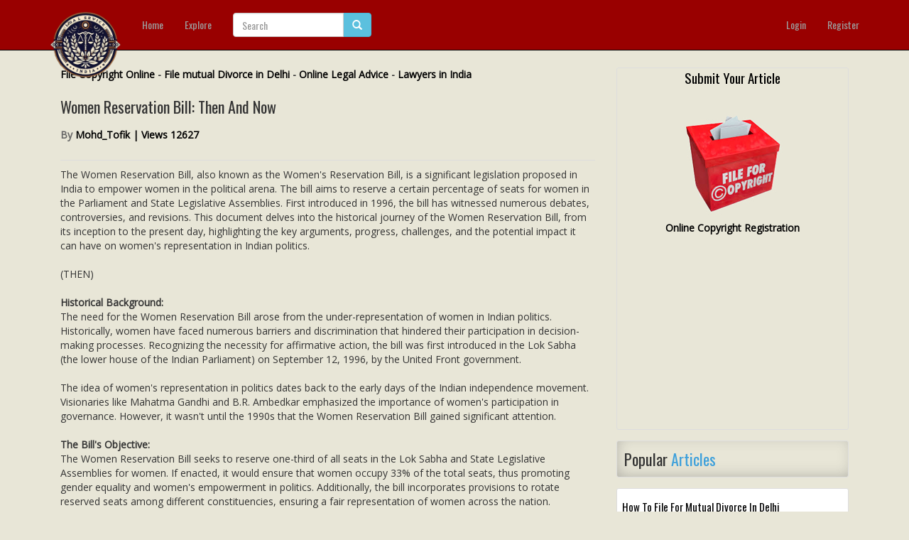

--- FILE ---
content_type: text/html; charset=UTF-8
request_url: https://www.legalserviceindia.com/legal/article-13785-women-reservation-bill-then-and-now.html
body_size: 10521
content:
<!doctype html>
<html>
<head>
<meta charset="utf-8">
<title>Women Reservation Bill: Then And Now</title>
<meta name="description" content="The Women Reservation Bill, also known as the Women&#039;s Reservation Bill, is a 
significant legislation proposed in India to empower women in the political 
arena. The bill aims to reserve a certai..." />
<meta name="keywords" content="law articles, legal insights, lawyers directory, legal advice, constitutional law, criminal law, civil law, divorce law, family law, corporate law, legal rights, case studies, court rulings, legal updates, law students, advocates, legal news, legal scholars, Indian law, legal research, legal blog, legal directory." />
<link rel="canonical" href="https://www.legalserviceindia.com/legal/article-13785-women-reservation-bill-then-and-now.html" />
<meta name="robots" content="index, follow">
<!--Facebook Meta Tags-->
<meta property="fb:app_id" content="724633377733408" /> 
<meta property="og:url" content="http://www.legalserviceindia.com/legal/article-13785-women-reservation-bill-then-and-now.html" /> 
<meta property="og:title" content="Women Reservation Bill: Then And Now | Legal Service India - Law Articles - Legal Resources" />
<meta property="og:description" content="The Women Reservation Bill, also known as the Women&#039;s Reservation Bill, is a 
significant legislation proposed in India to empower women in the political 
arena. The bill aims to reserve a certai..." /> 
<meta property="og:image" content="http://www.legalserviceindia.com/legal/uploads/fightofthesuppressedforequality-feminismamongdalitwomen_1613872442.jpg" /> 
<!--End Facebook Meta Tags-->

<meta name="viewport" content="width=device-width, initial-scale=1">

<link href="favicon.ico" rel="shortcut icon" type="image/x-icon"/>

<!-- DNS Prefetch & Preconnect to reduce DNS lookup latency -->
<link rel="dns-prefetch" href="//pagead2.googlesyndication.com">
<link rel="dns-prefetch" href="//oss.maxcdn.com">
<link rel="dns-prefetch" href="//connect.facebook.net">

<link rel="preconnect" href="https://pagead2.googlesyndication.com" crossorigin>
<link rel="preconnect" href="https://oss.maxcdn.com" crossorigin>
<link rel="preconnect" href="https://connect.facebook.net" crossorigin>
<!-- End DNS hints -->

<link href="templates/default/css/bootstrap.css" rel="stylesheet" type="text/css">
<link href="templates/default/css/font-awesome.min.css" rel="stylesheet" type="text/css">
<link href="templates/default/css/style.css" rel="stylesheet" type="text/css">

<!-- HTML5 Shim and Respond.js IE8 support of HTML5 elements and media queries -->
    <!-- WARNING: Respond.js doesn't work if you view the page via file:// -->
    <!--[if lt IE 9]>
      <script src="https://oss.maxcdn.com/html5shiv/3.7.2/html5shiv.min.js"></script>
      <script src="https://oss.maxcdn.com/respond/1.4.2/respond.min.js"></script>
    <![endif]-->

<script src="js/jquery.min.js"></script>    
<script src="js/bootstrap.min.js"></script>
<script src="js/jquery.fitvids.js"></script>

<script>
  $(document).ready(function(){
    // Target your .container, .wrapper, .post, etc.
    $(".art-body p").fitVids();
    $(".art-body p img").addClass("img-responsive");
    $(".art-body .image img").addClass("img-responsive"); 
  });
</script>
<script async src="//pagead2.googlesyndication.com/pagead/js/adsbygoogle.js"></script>
<script>
     (adsbygoogle = window.adsbygoogle || []).push({
          google_ad_client: "ca-pub-9757683154964762",
          enable_page_level_ads: true
     });
</script>
<script async src="https://pagead2.googlesyndication.com/pagead/js/adsbygoogle.js?client=ca-pub-9757683154964762"
     crossorigin="anonymous"></script>
</head>

<body>

<div id="fb-root"></div>
<script>(function(d, s, id) {
  var js, fjs = d.getElementsByTagName(s)[0];
  if (d.getElementById(id)) return;
  js = d.createElement(s); js.id = id;
  js.src = "//connect.facebook.net/en_US/sdk.js#xfbml=1&appId=" + ("724633377733408") + "&version=v2.0";
  fjs.parentNode.insertBefore(js, fjs);
}(document, 'script', 'facebook-jssdk'));</script>


<div id="wrap">
<nav class="navbar navbar-inverse navbar-fixed-top" role="navigation">
  <div class="container-fluid">
<div class="container">
    <!-- Brand and toggle get grouped for better mobile display -->
    <div class="navbar-header">
      <button type="button" class="navbar-toggle" data-toggle="collapse" data-target="#bs-example-navbar-collapse-1">
        <span class="sr-only">Toggle navigation</span>
        <span class="icon-bar"></span>
        <span class="icon-bar"></span>
        <span class="icon-bar"></span>
      </button>
      <a class="navbar-brand" href="index.html"><img src="images/logo.png" class="logo" alt="Legal Service India - Law Articles - Legal Resources"></a>
    </div>

    <!-- Collect the nav links, forms, and other content for toggling -->
    <div class="collapse navbar-collapse" id="bs-example-navbar-collapse-1">
      <ul class="nav navbar-nav">
        <li><a href="index.html">Home</a></li>
        <li><a href="explore.html">Explore</a></li>

</ul>

       <form class="navbar-form navbar-left" role="search" name="srch-term" id="srch-term" method="get" action="search.php">
        <div class="input-group">
            <input type="text" class="form-control" id="term" name="term" placeholder="Search">
            <div class="input-group-btn">
                <button class="btn btn-info" type="submit"><i class="glyphicon glyphicon-search"></i></button>
            </div>
        </div>
        </form>
      <ul class="nav navbar-nav navbar-right">
      
     
                 <li><a href="/Legal-Articles/login/">Login</a></li>
        <li><a href="/Legal-Articles/register/">Register</a></li>
              </ul>
    </div><!-- /.navbar-collapse -->
    </div><!--container-->
  </div><!-- /.container-fluid -->
</nav>


<script>
$(document).scroll(function () { // remove "$"
    var s = $("#slidebox");
    var y = $(this).scrollTop();
    var bottom = jQuery(document).height() - jQuery(window).height();
    if (y >= bottom-300) {
        s.stop().animate({"right":"0px"}, "100");
    } else {

        s.stop().animate({"right":"-450px"}, "100");
    }
});
function popup(e){var t=700;var n=400;var r=(screen.width-t)/2;var i=(screen.height-n)/2;var s="width="+t+", height="+n;s+=", top="+i+", left="+r;s+=", directories=no";s+=", location=no";s+=", menubar=no";s+=", resizable=no";s+=", scrollbars=no";s+=", status=no";s+=", toolbar=no";newwin=window.open(e,"windowname5",s);if(window.focus){newwin.focus()}return false}
</script>


<div class="container pull-bottom">

<div class="col-md-8">
<div><b><a target="_blank" href="https://www.legalserviceindia.com/copyright/register.htm" title="Copyright">File Copyright 
Online</a> -
<a href="https://www.legalserviceindia.com/helpline/mutual_consent_divorce.htm">
File mutual Divorce in Delhi</a> -
<a href="https://www.legalserviceindia.com/consult/advice.htm">Online Legal 
Advice</a> - <a href="https://www.legalserviceindia.com/lawyers/lawyers_home.htm">
Lawyers in India</a></b><br><br></div>

<div class="art-title"><h1>Women Reservation Bill: Then And Now</h1></div>

<div class="user-info">By <a href="author-55350-mohd-tofik.html">Mohd_Tofik | Views 12627</a></div>

<div class="col-box social-box">
<!-- Law Button BEGIN -->
       <span class='st_facebook_hcount' displayText='Facebook'></span>
<span class='st_twitter_hcount' displayText='Tweet'></span>
<span class='st_linkedin_hcount' displayText='LinkedIn'></span>
<span class='st_blogger_hcount' displayText='Blogger'></span>
<span class='st_whatsapp_hcount' displayText='whatsapp'></span>
<span class='st_pocket_hcount' displayText='pocket'></span>
<span class='st_digg_hcount' displayText='Digg'></span>
<!-- Law Button END -->
</div><!--col-box-->

<div class="art-body">The Women Reservation Bill, also known as the Women's Reservation Bill, is a 
significant legislation proposed in India to empower women in the political 
arena. The bill aims to reserve a certain percentage of seats for women in the 
Parliament and State Legislative Assemblies. First introduced in 1996, the bill 
has witnessed numerous debates, controversies, and revisions. This document 
delves into the historical journey of the Women Reservation Bill, from its 
inception to the present day, highlighting the key arguments, progress, 
challenges, and the potential impact it can have on women's representation in 
Indian politics.<br>
<br>
(THEN)<br>
<br>
<b>Historical Background:</b><br>
The need for the Women Reservation Bill arose from the under-representation of 
women in Indian politics. Historically, women have faced numerous barriers and 
discrimination that hindered their participation in decision-making processes. 
Recognizing the necessity for affirmative action, the bill was first introduced 
in the Lok Sabha (the lower house of the Indian Parliament) on September 12, 
1996, by the United Front government.<br>
<br>
The idea of women's representation in politics dates back to the early days of 
the Indian independence movement. Visionaries like Mahatma Gandhi and B.R. 
Ambedkar emphasized the importance of women's participation in governance. 
However, it wasn't until the 1990s that the Women Reservation Bill gained 
significant attention.<br>
<br>
<b>The Bill's Objective:</b><br>
The Women Reservation Bill seeks to reserve one-third of all seats in the Lok 
Sabha and State Legislative Assemblies for women. If enacted, it would ensure 
that women occupy 33% of the total seats, thus promoting gender equality and 
women's empowerment in politics. Additionally, the bill incorporates provisions 
to rotate reserved seats among different constituencies, ensuring a fair 
representation of women across the nation.<br>
<br>
<b>Amendments and Reforms:</b><br>
Over the years, several amendments and reforms have been proposed to address the 
challenges faced by the Women Reservation Bill. One such proposal is to reserve 
one-third of seats for women within political parties, encouraging parties to 
field more female candidates and promote gender equality within their ranks. 
Additionally, there have been suggestions to introduce a rotation system, 
ensuring that reserved seats are distributed fairly among different 
constituencies.<br>
<br>
<b>Progress and Challenges:</b><br>
Since its introduction, the Women Reservation Bill has faced numerous 
challenges. Some critics argue that it is against the principles of meritocracy, 
as it prioritizes gender over qualifications. Others contend that political 
parties may use the reserved seats to promote women from privileged backgrounds, 
thus excluding marginalized groups. These concerns have led to heated debates 
and delays in the bill's passage.<br>
<br>
The Women Reservation Bill has faced numerous challenges and hurdles. While it 
was passed in the Rajya Sabha (the upper house) in 2010, it is yet to receive 
the required majority in the Lok Sabha. Political parties and various 
stakeholders have expressed differing opinions on the bill. Opponents argue that 
it undermines the principles of meritocracy and may lead to tokenism. They 
suggest that women should be elected based on their capabilities rather than 
through reservation.<br>
<br>
<b>What is the status of Women's Reservations in India?</b><br>
<ul>
    <li>Gujarat - In its 182-member parliament, just 8% of the candidates were women.</li>
    <li>Himachal Pradesh - Where women make up one in every two voters, 67 males have been elected and only one woman.</li>
    <li>National average - The proportion of women in state legislatures nationwide is still at 8%.</li>
    <li>Rankings - According to a survey by the Inter-Parliamentary Union, India is ranked 144th out of 193 nations in terms of the representation of women in parliament.</li>
</ul>
<br>
<b>Why did the parliament fail to pass the Women Reservation Bill?</b><br>
<ul>
  <li>Heated debates &amp; sexist taunts - The WRB has seen some contentious discussions and a fair amount of misogyny.</li>
  <li>Quota within quota - The 1996 committee advocated a quota for OBC women under the Bill's one-third reservation for women, however, this recommendation was never implemented.</li>
  <li>Lack of political ability - Only the Biju Janata Dal (BJD) of Odisha and the Trinamool Congress (TMC) of West Bengal have seats set aside for female candidates in elections.</li>
  <li>Diverts attention - WRB's detractors claim it draws attention away from more important electoral reform concerns including the criminalization of politics and party democracy.</li>
</ul>
(NOW)<br>
<br>
<b>Why In News? Now days!</b><br>
Twenty-seven years after On September 20, the Lok Sabha passed the Women's 
Reservation Bill 2023 (128th Constitutional Amendment Bill) or Nari Shakti 
Vandan Adhiniyam, providing 33% reservation for women in the Lok Sabha and state 
legislative assemblies.<br>
<br>
The bill reserves one-third of the seats in Lok Sabha, State legislative 
assemblies and the Delhi assembly. This will also apply to the seats reserved 
for SCs (Scheduled Castes) and STs (Scheduled Tribes) in Lok Sabha and State 
Legislatures.<br>
<br>
<b>Need:</b><ul>
	<li>There are 82 women Member of Parliaments in Lok Sabha (15.2%) and 31 women in 
Rajya Sabha(13%).</li>
	<li>While the number has increased significantly since the 1st Lok Sabha (5%) but is 
still far lower than in many countries.</li>
	</ul>
	According to recent UN Women data, Rwanda (61%), Cuba (53%), Nicaragua (52%) are 
the top three countries in women representation. Bangladesh (21%) and Pakistan 
(20%) as well are ahead of India in case of female representation.<br>
<br>
	<b>What are the Key Features of the Bill?</b><strong><br>
	Reservation for Women in Lower House:</strong><ul>
  <li>The Bill provided for inserting Article 330A to the constitution, which borrows from the provisions of Article 330, which provides for reservation of seats to SCs/STs in the Lok Sabha.</li>
  <li>The Bill provided that reserved seats for women may be allotted by rotation to different constituencies in states or Union Territories.</li>
  <li>In the seats reserved for SCs/STs, the Bill sought to provide one-third of the seats to be reserved for women on a rotational basis.</li>
</ul>

<strong>Reservation for Women in State Legislative Assemblies:</strong>
<ul>
  <li>The Bill introduces Article 332A, which mandates the reservation of seats for women in every state Legislative Assembly. Additionally, one-third of the seats reserved for SCs and STs must be allocated for women, and one-third of the total seats filled through direct elections to the Legislative Assemblies shall also be reserved for women.</li>
</ul>

<strong>Reservation for Women in NCT of Delhi (New clause in 239AA):</strong>
<ul>
  <li>Article 239AA to the constitution grants special status to the Union Territory of Delhi as the national capital with regards to its administrative and legislative functioning.</li>
  <li>Article 239AA(2)(b) was amended by the bill accordingly to add that the laws framed by the parliament shall apply to the National Capital territory of Delhi.</li>
</ul>

<strong>Commencement of Reservation (New article - 334A):</strong>
<ul>
  <li>The reservation will be effective after the census conducted after the commencement of this Bill has been published. Based on the census, delimitation will be undertaken to reserve seats for women.</li>
  <li>The reservation will be provided for a period of 15 years. However, it shall continue till such date as determined by a law made by Parliament.</li>
</ul>

<br>
<b>Only two nays</b><br>
With 454 members of the Lok Sabha supporting the Constitution (One Hundred and 
Twenty Eighth) Bill 2023, the constitutional requirement of "two-third majority 
of the members present and voting" was easily met.<br>
<br>
Only two members, the All India Majlis-E-Ittehadul Muslimeen's Asaduddin Owaisi 
and Syed Imtiyaz Jaleel, had opposed the Bill. The voting process, during which 
Mr. Modi was present, took nearly two hours as members voted manually, using 
paper slips.<br>
<br>
<b>Battle for credit</b><br>
The eight-hour long debate witnessed members from the Treasury and Opposition 
benches, led by the Congress, engage in a battle over who should get credit for 
the landmark Bill and on the question of having a separate quota for women 
belonging to other backward classes (OBCs).<br>
<br>
<b>Conclusion:</b><br>
According to the United Nations, "This quota reserving 33% seats for women will 
leapfrog India into one of 64 countries around the world who have reserved seats 
for women in their national Parliaments. Typically, achieving a critical mass of 
30 percent representation by women in Parliament is known to yield positive 
outcomes for women's empowerment. However, we hope that implementing such 
reservations will ultimately lead to achieving 50 percent representation of 
women in Parliaments across the globe."<br>
<br>
It's important to note that the Women's Reservation Bill has faced opposition 
and debates within India's political landscape.<br>
<br>
Some critics argue that it might perpetuate tokenism, while others believe that 
it is necessary to address the underrepresentation of women in politics.<br>
<br>
Reservation for women in politics can be a valuable tool in challenging 
patriarchy and promoting gender equality, but it should be part of a broader 
strategy that addresses cultural norms, education, economic empowerment, and 
social change to create a more inclusive and equitable society.<br>
<br>
Additionally, the impact of such policies can vary, and their success depends on 
various factors, including their design and implementation.<br>
<br>
<b>Written By: Mohd. Tofik,</b> Seventh Semester Student Of University College 
Of Law, Udaipur
</div>

<div class="other-title"><h2>Law <span class="home-line-2">Article in India</span></h2></div>

<div class="col-box social-box-bottom">

<div id="comments">

<div class="main-title pull-more"><h1>Please Drop Your Comments</h1></div>

<div class="fb-comments" data-href="http://www.legalserviceindia.com/legal/article-13785-women-reservation-bill-then-and-now.html" data-width="100%" data-numposts="5" data-colorscheme="light">

</div>

</div><!--comments-->


</div><!--col-box-->


<div class="ads-long">
<b><a target="_blank" href="https://legalserviceindia.com/lawyers/lawyers_home.htm">
Ask A Lawyers</a></b><br>
<script async src="https://pagead2.googlesyndication.com/pagead/js/adsbygoogle.js?client=ca-pub-9757683154964762"
     crossorigin="anonymous"></script></div>

<div class="main-title pull-more"><h1>You <span class="home-line-4">May Like</span></h1></div>


<div class="row releted-posts">

  <div class="col-sm-6 col-md-4">
    <div class="thumbnail">
      <a href="article-21655-from-india-to-israel-a-legal-analysis-of-human-rights-violations-and-wartime-atrocities.html">
      </a>
      <div class="caption">
         <a href="article-21655-from-india-to-israel-a-legal-analysis-of-human-rights-violations-and-wartime-atrocities.html"><h3>From India to Israel: A Leg...</h3></a>
      </div>
    </div>
  </div>

  <div class="col-sm-6 col-md-4">
    <div class="thumbnail">
      <a href="article-21654-confidentiality-in-mediation-safeguarding-trust-in-the-indian-dispute-resolution-process.html">
      </a>
      <div class="caption">
         <a href="article-21654-confidentiality-in-mediation-safeguarding-trust-in-the-indian-dispute-resolution-process.html"><h3>Confidentiality In Mediatio...</h3></a>
      </div>
    </div>
  </div>

  <div class="col-sm-6 col-md-4">
    <div class="thumbnail">
      <a href="article-21652-india-s-taxation-of-cryptocurrencies-a-barrier-or-a-path-forward-.html">
      </a>
      <div class="caption">
         <a href="article-21652-india-s-taxation-of-cryptocurrencies-a-barrier-or-a-path-forward-.html"><h3>India&#039;s Taxation of Cryptoc...</h3></a>
      </div>
    </div>
  </div>

  <div class="col-sm-6 col-md-4">
    <div class="thumbnail">
      <a href="article-21651-beyond-chains-human-trafficking-and-the-denial-of-basic-freedoms.html">
      </a>
      <div class="caption">
         <a href="article-21651-beyond-chains-human-trafficking-and-the-denial-of-basic-freedoms.html"><h3>Beyond Chains: Human Traffi...</h3></a>
      </div>
    </div>
  </div>

  <div class="col-sm-6 col-md-4">
    <div class="thumbnail">
      <a href="article-21650-types-of-evidence-an-overview.html">
      </a>
      <div class="caption">
         <a href="article-21650-types-of-evidence-an-overview.html"><h3>Types of Evidence: An Overview</h3></a>
      </div>
    </div>
  </div>

  <div class="col-sm-6 col-md-4">
    <div class="thumbnail">
      <a href="article-21646-arbitration-in-india-evolution-enforceability-and-judicial-oversight.html">
      </a>
      <div class="caption">
         <a href="article-21646-arbitration-in-india-evolution-enforceability-and-judicial-oversight.html"><h3>Arbitration in India: Evolu...</h3></a>
      </div>
    </div>
  </div>


</div><!--row-->



<h2>
<a target="_blank" href="https://www.legalserviceindia.com/lawyers/lawyers_home.htm">Lawyers in India</a> - Search By City</h2>
<table border="0" width="80%" height="296">
    <tr>
        <td height="148" width="40%"><ul>
            <li>
<b>
<a href="/lawyers/delhi.htm" title="Lawyers in New Delhi">Delhi</a></b></li>
            <li> <b> <a href="/lawyers/chandigarh.htm" title="Lawyers in Chandigarh">Chandigarh</a></b></li>
            <li> 
<a href="/lawyers/allahabad.htm" title="Lawyers in Allahabad">Allahabad</a></li>
            <li> 
<a href="/lawyers/lucknow.htm" title="Lawyers in Lucknow">Lucknow</a></li>
            <li> 
<a href="/lawyers/gurgaon.htm" title="Lawyers in Gurgaon">Gurgaon</a></li>
            <li> 
<a href="/lawyers/faridabad.htm" title="Lawyers in Faridabad">Faridabad</a></li>
            <li> 
<a href="/lawyers/noida.htm" title="Lawyers in Noida">Noida</a></li>
            <li> 
<a href="/lawyers/ghaziabad.htm" title="Lawyers in Ghaziabad">Ghaziabad</a></li>
            <li> 
<a href="/lawyers/jalandhar.htm" title="Lawyers in Jalandhar">Jalandhar</a></li>
            <li> 
<a href="/lawyers/agra.htm" title="lawyers in Agra">Agra</a></li>
            <li> 
<a href="/lawyers/jodhpur.htm" title="lawyers in Jodhpur">Jodhpur</a></li>
            <li> 
<a href="/lawyers/amritsar.htm" title="lawyers in Amritsar">Amritsar</a><br>
<br>
<li> <b> <a href="/lawyers/bombay.htm" title="lawyers in Mumbai">Mumbai</a></b></li>
            <li> 
<b> 
<a href="/lawyers/pune.htm" title="lawyers in Pune">Pune</a></b></li>
            <li> 
<a href="/lawyers/nagpur.htm" title="lawyers in Nagpur">Nagpur</a></li>
            <li> 
<a href="/lawyers/belgaum.htm" title="Lawyers in Belgaum">Belgaum</a></li>
            <li> 
<a href="/lawyers/jalgaon.htm" title="lawyers in Jalgaon">Jalgaon</a></li>
            <li> 
<a href="/lawyers/nashik.htm" title="lawyers in Nashik">Nashik</a></li>
            <li> 
<b> 
<a href="/lawyers/ahmedabad.htm" title="lawyers in Ahmedabad">Ahmedabad</a></b></li>
            <li> 
<a href="/lawyers/surat.htm" title="lawyers in Surat">Surat</a></li>
            <li> 
<a href="/lawyers/indore.htm" title="lawyers in Indore">Indore</a></li>
            <li> 
<a href="/lawyers/khandwa.htm" title="Lawyers in Khandwa">Khandwa</a></li>
            <li> 
<a href="/lawyers/rajkot.htm" title="lawyers in Rajkot">Rajkot</a></li>
        </ul></td>
        <td height="148" width="40%"><ul>
            <li> 
<b> 
<a href="/lawyers/calcutta.htm" title="lawyers in Kolkata">Kolkata</a></b></li>
            <li> 
<b> 
<a href="/lawyers/siliguri.htm" title="lawyers in Siliguri">Siliguri</a></b></li>
            <li> 
<a href="/lawyers/durgapur.htm" title="lawyers in Durgapur">Durgapur</a></li>
            <li> 
<a href="/lawyers/jamshedpur.htm" title="Lawyers in Jamshedpur">Jamshedpur</a></li>
            <li> 
<a href="/lawyers/ranchi.htm" title="Lawyers in Ranchi">Ranchi</a></li>
            <li> 
<a href="/lawyers/chhattisgarh.htm" title="lawyers in Janjgir">Janjgir</a></li>
            <li> 
<a href="/lawyers/dimapur.htm" title="lawyers in Dimapur">Dimapur</a></li>
            <li> 
<b> 
<a href="/lawyers/guwahati.htm" title="lawyers in Guwahati">Guwahati</a></b></li>
            <li> 
<a href="/lawyers/new_delhi.htm" title="Lawyers in New Delhi">New Delhi</a></li>
            <li> 
<a href="/lawyers/ludhiana.htm" title="Lawyers in Ludhiana">Ludhiana</a></li>
            <li> 
<a href="/lawyers/jaipur.htm" title="Lawyers in Jaipur">Jaipur</a><br>
<br>
</li>
<li> <b> <a href="/lawyers/chennai.htm" title="lawyers in Chennai">Chennai</a></b></li>
            <li> 
<b> 
<a href="/lawyers/bangalore.htm" title="lawyers in Bangalore">Bangalore</a></b></li>
            <li> 
<b> 
<a href="/lawyers/hyderabad.htm" title="lawyers in Hyderabad">Hyderabad</a></b></li>
            <li> 
<a href="/lawyers/visakhapatnam.htm" title="lawyers in Visakhapatnam">Visakhapatnam</a></li>
            <li> 
<b> 
<a href="/lawyers/cochin.htm" title="lawyers in Cochin">Cochin</a></b></li>
            <li> 
<a href="/lawyers/coimbatore.htm" title="lawyers in Coimbatore">Coimbatore</a></li>
            <li> 
<A href="/lawyers/Pondicherry.htm" title="lawyers in Pondicherry">Pondicherry</a></li>
            <li> 
<a href="/lawyers/trivandrum.htm" title="lawyers in Trivandrum">Trivandrum</a></li>
            <li> 
<a href="/lawyers/eluru.htm" title="Lawyers in Eluru">Eluru</a></li>
            <li> 
<a href="/lawyers/vapi.htm" title="Lawyers in Vapi">Vapi</a></li>
            <li> 
<a href="/lawyers/bengaluru.htm" title="Lawyers in Bengaluru">Bengaluru</a></li>
        </ul>
</td>
    </tr>
</table>
</div><!--col-md-8-->

<div class="col-md-4 col-no-mobile">


<div class="ads-left">
    <h2>  
   <a
      href="https://legalserviceindia.com/legal/submit.html" 
      target="_blank" 
      rel="noopener noreferrer" 
      title="Click Here To Submit Your Article">Submit Your Article</a></h2>
  <br>  <br>

<img src="https://legalserviceindia.com/images/right.jpg" alt="Copyright Filing"><b><br>
<a target="_blank" href="https://legalserviceindia.com/copyright/register.htm">Online Copyright Registration</a></b><br><br>
<script async src="//pagead2.googlesyndication.com/pagead/js/adsbygoogle.js"></script>
<!-- responsive -->
<ins class="adsbygoogle"
     style="display:block"
     data-ad-client="ca-pub-9757683154964762"
     data-ad-slot="3315816414"
     data-ad-format="auto"></ins>
<script>
(adsbygoogle = window.adsbygoogle || []).push({});
</script>
<?php
echo "WWE";
?>
</div>

<div class="main-title pull-more"><h1>Popular <span class="home-line-4">Articles</span></h1></div>


            <div class="post-box">
                <div class="post-bottom">
                    <a href="article-1395-how-to-file-for-mutual-divorce-in-delhi.html">
                        <h3>How To File For Mutual Divorce In Delhi</h3>
                    </a>

                    <p>How To File For Mutual Divorce In Delhi
Mutual Consent Divorce is the Simplest Way to Obtain a D...</p>
                </div><!--post-->
            </div><!--post-box-->

        
            <div class="post-box">
                <div class="post-bottom">
                    <a href="article-8374-increased-age-for-girls-marriage.html">
                        <h3>Increased Age For Girls Marriage</h3>
                    </a>

                    <p>It is hoped that the Prohibition of Child Marriage (Amendment) Bill, 2021, 
which intends to inc...</p>
                </div><!--post-->
            </div><!--post-box-->

        
            <div class="post-box">
                <div class="post-bottom">
                    <a href="article-8409-facade-of-social-media.html">
                        <h3>Facade of Social Media</h3>
                    </a>

                    <p>One may very easily get absorbed in the lives of others as one scrolls 
through a Facebook news ...</p>
                </div><!--post-->
            </div><!--post-box-->

        
            <div class="post-box">
                <div class="post-bottom">
                    <a href="article-2898-section-482-crpc-quashing-of-fir-guidelines-set-out-by-the-hon-ble-supreme-court-of-india.html">
                        <h3>Section 482 CrPc - Quashing Of FIR: Guid...</h3>
                    </a>

                    <p>The Inherent power under Section 482 in The Code Of Criminal Procedure, 1973 
(37th Chapter of t...</p>
                </div><!--post-->
            </div><!--post-box-->

        
<div class="ads-left">
    <img src="https://legalserviceindia.com/images/banner-side2.jpg" alt="Lawyers Registration"><br>
<b><a target="_blank" href="https://legalserviceindia.com/lawyers/payment/register.htm">
Lawyers Membership</a></b> - Get Clients Online<br>
<script async src="//pagead2.googlesyndication.com/pagead/js/adsbygoogle.js"></script>
<!-- responsive -->
<ins class="adsbygoogle"
     style="display:block"
     data-ad-client="ca-pub-9757683154964762"
     data-ad-slot="3315816414"
     data-ad-format="auto"></ins>
<script>
(adsbygoogle = window.adsbygoogle || []).push({});
</script>
<br><br>
<h2>
<a target="_blank" href="https://legalserviceindia.com/articles/index.html">File caveat In 
Supreme Court Instantly</a></h2></div>

</div><!--col-md-4-->

</div><!--container-->


<style>
.footer-container {
    background-color: #E8E6D7;
    color: #222;
    padding: 30px 15px;
    text-align: center;
}
.footer-title {
    font-size: 20px;
    font-weight: bold;
    margin-bottom: 15px;
    text-transform: uppercase;
    color: #d4a017;
}
.footer-links {
    display: grid;
    grid-template-columns: repeat(4, 1fr);
    gap: 20px;
    justify-content: center;
    max-width: 1200px;
    margin: 0 auto;
    text-align: left;
}
.footer-links ul {
    list-style: none;
    padding: 0;
    margin: 0;
}
.footer-links li {
    margin: 8px 0;
}
.footer-links a {
    text-decoration: none;
    color: #222;
    font-size: 16px;
    transition: 0.3s;
}
.footer-links a:hover {
    color: #d4a017;
    text-decoration: underline;
}
.footer-highlight {
    font-weight: bold;
    color: #d4a017;
}
</style>
<div class="footer-container">
    <div class="footer-title">Top Lawyers in India - Search by City</div>
    <div class="footer-links">
        <ul>
            <li><a href="/lawyers/delhi.htm" class="footer-highlight" title="Best Lawyers in Delhi - Legal Experts">Delhi Lawyers</a></li>
            <li><a href="/lawyers/chandigarh.htm" title="Find Top Advocates in Chandigarh">Chandigarh Lawyers</a></li>
            <li><a href="/lawyers/allahabad.htm" title="Experienced Lawyers in Allahabad">Allahabad Lawyers</a></li>
            <li><a href="/lawyers/lucknow.htm" title="Trusted Legal Advisors in Lucknow">Lucknow Lawyers</a></li>
            <li><a href="/lawyers/noida.htm" title="Top Noida Law Firms & Lawyers">Noida Lawyers</a></li>
            <li><a href="/lawyers/gurgaon.htm" class="footer-highlight" title="Best Legal Services in Gurgaon">Gurgaon Lawyers</a></li>
        </ul>
        <ul>
            <li><a href="/lawyers/faridabad.htm" title="Expert Advocates in Faridabad">Faridabad Lawyers</a></li>
            <li><a href="/lawyers/jalandhar.htm" title="Legal Consultants in Jalandhar">Jalandhar Lawyers</a></li>
            <li><a href="/lawyers/vapi.htm" title="Lawyers & Law Firms in Vapi">Vapi Lawyers</a></li>
            <li><a href="/lawyers/cochin.htm" class="footer-highlight" title="Top Advocates in Cochin">Cochin Lawyers</a></li>
            <li><a href="/lawyers/rajkot.htm" title="Rajkot’s Leading Legal Experts">Rajkot Lawyers</a></li>
            <li><a href="/lawyers/jodhpur.htm" title="Jodhpur’s Best Legal Advisors">Jodhpur Lawyers</a></li>
        </ul>
        <ul>
            <li><a href="/lawyers/bombay.htm" class="footer-highlight" title="Best Mumbai Lawyers & Legal Advisors">Mumbai Lawyers</a></li>
            <li><a href="/lawyers/pune.htm" title="Find Pune Advocates & Law Firms">Pune Lawyers</a></li>
            <li><a href="/lawyers/nagpur.htm" title="Expert Legal Consultants in Nagpur">Nagpur Lawyers</a></li>
            <li><a href="/lawyers/nashik.htm" title="Top Nashik Law Experts & Attorneys">Nashik Lawyers</a></li>
            <li><a href="/lawyers/ahmedabad.htm" class="footer-highlight" title="Best Lawyers in Ahmedabad for Legal Solutions">Ahmedabad Lawyers</a></li>
            <li><a href="/lawyers/surat.htm" title="Surat’s Leading Law Firms & Advocates">Surat Lawyers</a></li>
        </ul>
        <ul>
            <li><a href="/lawyers/calcutta.htm" class="footer-highlight" title="Top-Rated Kolkata Lawyers & Law Firms">Kolkata Lawyers</a></li>
            <li><a href="/lawyers/siliguri.htm" title="Best Siliguri Advocates & Legal Experts">Siliguri Lawyers</a></li>
            <li><a href="/lawyers/jaipur.htm" title="Find Experienced Lawyers in Jaipur">Jaipur Lawyers</a></li>
            <li><a href="/lawyers/ludhiana.htm" title="Ludhiana’s Top Legal Experts & Attorneys">Ludhiana Lawyers</a></li>
            <li><a href="/lawyers/chennai.htm" class="footer-highlight" title="Chennai’s Most Experienced Lawyers">Chennai Lawyers</a></li>
            <li><a href="/lawyers/hyderabad.htm" class="footer-highlight" title="Top Hyderabad Law Experts & Attorneys">Hyderabad Lawyers</a></li>
        </ul>
    </div>
</div>
<div class="container">
<img border="0" src="/images/celebrating.png" alt="legal service India.com - Celebrating 20 years in Service"><br><br>
<span class="pull-left"><a href="https://www.legalserviceindia.com">Home</a> | <a href="https://www.legalserviceindia.com/lawyers/lawyers_home.htm">Lawyers</a> |
<a target="_blank" href="https://legalserviceindia.com/">
Events</a> | <a href="https://www.legalserviceindia.com/editorial-board.htm">Editorial 
Team</a> | <a  href="privacy_policy.html">Privacy Policy</a> | <a  href="tos.html">Terms of Use</a> | 
<a target="_blank" href="https://www.legalservicesindia.com/lawyers/amazon_auto_links/law-books/">
Law Books</a> | <a href="rss.php">RSS Feeds</a> | <a href="contact_us.html">Contact Us</a></span><br><br>
<span class="right">Legal Service India.com is Copyrighted under the Registrar of Copyright Act (Govt of India) &copy; 2000-2026
<br>ISBN No: 978-81-928510-0-6<br><br></span></div><!--container-->
<br>
<br>
<br>
<br>
<br>
<br>
<br>
<script async src="https://pagead2.googlesyndication.com/pagead/js/adsbygoogle.js?client=ca-pub-9757683154964762"
     crossorigin="anonymous"></script>
</footer>

</div><!--wrap-->
<script>
  const observer = new MutationObserver(mutations => {
    for (const mutation of mutations) {
      for (const node of mutation.addedNodes) {
        if (
          node.tagName === 'SCRIPT' &&
          node.src && node.src.trim() !== ''
        ) {
          console.warn('Blocked dynamically injected external script:', node.src);
          node.remove();
        }
      }
    }
  });

  observer.observe(document.documentElement, {
    childList: true,
    subtree: true
  });
</script>
<script defer src="https://static.cloudflareinsights.com/beacon.min.js/vcd15cbe7772f49c399c6a5babf22c1241717689176015" integrity="sha512-ZpsOmlRQV6y907TI0dKBHq9Md29nnaEIPlkf84rnaERnq6zvWvPUqr2ft8M1aS28oN72PdrCzSjY4U6VaAw1EQ==" data-cf-beacon='{"version":"2024.11.0","token":"a076f7c81eb24a6ca836eb865212a804","r":1,"server_timing":{"name":{"cfCacheStatus":true,"cfEdge":true,"cfExtPri":true,"cfL4":true,"cfOrigin":true,"cfSpeedBrain":true},"location_startswith":null}}' crossorigin="anonymous"></script>
</body>
</html>

--- FILE ---
content_type: text/html; charset=utf-8
request_url: https://www.google.com/recaptcha/api2/aframe
body_size: 268
content:
<!DOCTYPE HTML><html><head><meta http-equiv="content-type" content="text/html; charset=UTF-8"></head><body><script nonce="3EalNmRKkgrP8O0t6Uq0fQ">/** Anti-fraud and anti-abuse applications only. See google.com/recaptcha */ try{var clients={'sodar':'https://pagead2.googlesyndication.com/pagead/sodar?'};window.addEventListener("message",function(a){try{if(a.source===window.parent){var b=JSON.parse(a.data);var c=clients[b['id']];if(c){var d=document.createElement('img');d.src=c+b['params']+'&rc='+(localStorage.getItem("rc::a")?sessionStorage.getItem("rc::b"):"");window.document.body.appendChild(d);sessionStorage.setItem("rc::e",parseInt(sessionStorage.getItem("rc::e")||0)+1);localStorage.setItem("rc::h",'1768933513753');}}}catch(b){}});window.parent.postMessage("_grecaptcha_ready", "*");}catch(b){}</script></body></html>